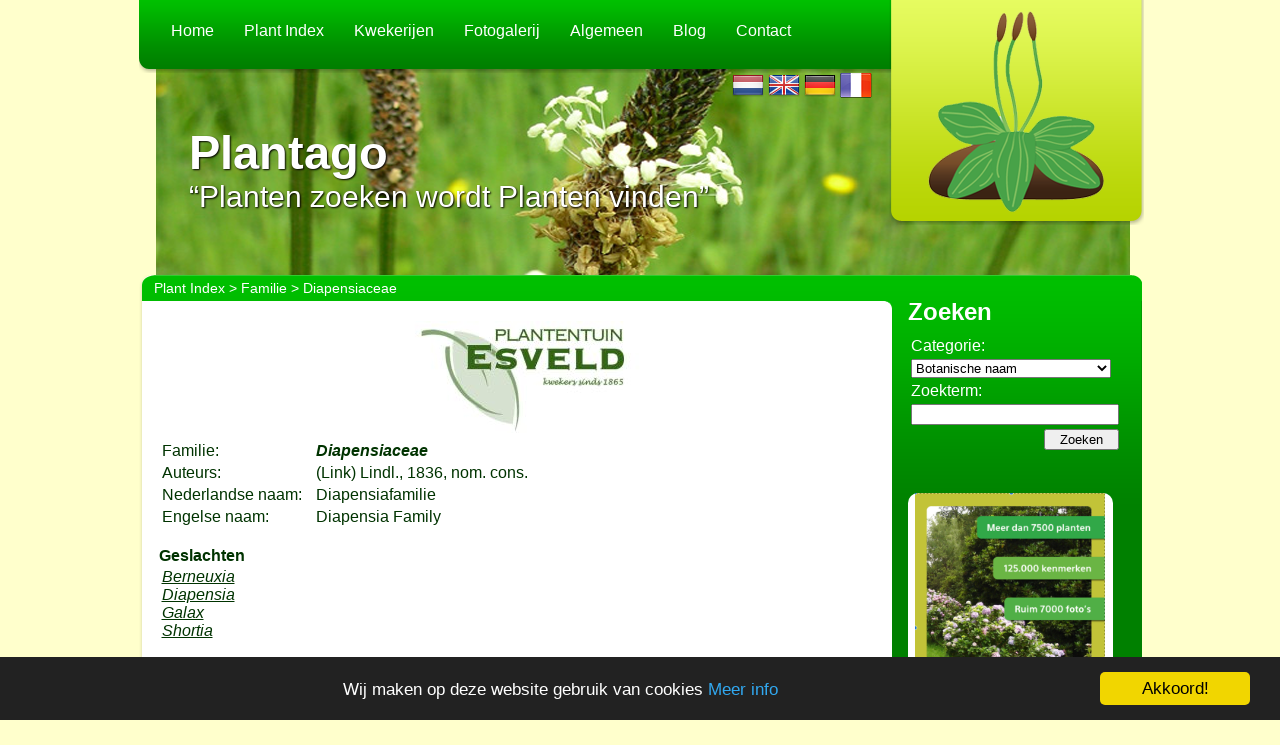

--- FILE ---
content_type: text/html; charset=UTF-8
request_url: https://plantago.nl/plantindex/familie/BO/D/1/diapensiaceae/150.html
body_size: 2576
content:
<!DOCTYPE html PUBLIC "-//W3C//DTD XHTML 1.0 Transitional//EN" "http://www.w3.org/TR/xhtml1/DTD/xhtml1-transitional.dtd">
<html xmlns="http://www.w3.org/1999/xhtml">
    <head>
		<meta charset="UTF-8" />
        <meta http-equiv="Content-Type" content="text/html; charset=UTF-8" />
	    <meta http-equiv="X-UA-Compatible" content="IE=edge" />
        <meta name="google-site-verification" content="ViU4hahJ4sNiNJFaOj9bjJjKRd__r4nMmkiPR-gMS2k" />
        <meta name="google-site-verification" content="Mk2Hg8Z2_K3w9y9Sy-NJdSc-gJS1BvBga2c4PyL56XQ" />
        <meta name="keywords" content="plant, planten, diapensiaceae" />
        <meta name="description" content="Plantago, Planten en Plantennamen." />
		<meta name="viewport" content="width=device-width, initial-scale=1, maximum-scale=1, user-scalable=0">
        <title>Plantago - Diapensiaceae</title>
                <link rel="canonical" href="https://plantago.nl/plantindex/familie/BO/D/1/diapensiaceae/150.html" />

        <base href="/" />
        <link rel="stylesheet" type="text/css" href="./css/style.css" />
        <link rel="stylesheet" type="text/css" href="./css/ui-lightness/jquery-ui-1.8.9.custom.css" />
        <link rel="stylesheet" type="text/css" href="./css/jquery.lightbox-0.5.css" media="screen" />
		<script type="text/javascript" src="//code.jquery.com/jquery-2.1.3.min.js"></script>
        <script src="./js/jquery-ui-1.11.4.min.js" type="text/javascript"></script>
        <script src="./js/jquery.pagination.js" type="text/javascript"></script>
        <script src="./js/jquery.lightbox-0.5.js" type="text/javascript"></script>
        <script src="./js/functions.js" type="text/javascript"></script>
        <script src="./js/main.js" type="text/javascript"></script>
        <script src="./js/sfHover.js" type="text/javascript"></script>
		<style type="text/css">
			.ui-dialog {
				top: 25% !important;
			}
			.ui-button-icon-primary {
				margin-left: -9px !important;
				margin-top:-8px !important;
			}
		</style>
        <script type="text/javascript">
            $(document).ready(function() {
                $('.lightBox').lightBox();
                $('.datePicker').datepicker({
                    dateFormat: 'yy-mm-dd',
                    changeYear: true,
                    changeMonth: true,
                    yearRange: '-100:+0'
                });
            });
        </script>
        

		<script type="text/javascript">
			window.cookieconsent_options = {"message": "Wij maken op deze website gebruik van cookies","dismiss":"Akkoord!","learnMore":"Meer info","link":'/cookies.html',"theme":"dark-bottom"};
		</script>
		<script type="text/javascript" src="/js/cookieconsent-1.0.9.min.js"></script>
		<script src='https://www.google.com/recaptcha/api.js'></script>
    </head>
    <body>
        <div id="pagewrapper">
            <div id="header">
                <div id="menu">
					<button>Menu</button>
                    <ul id="nav">
                        <li class="top"><a class="top_link " href="home.html">Home</a></li><li class="top"><a class="top_link taphover" href="./plantindex/plant/BO/A/1.html">Plant Index</a><ul><li><a href="./plantindex/plant/BO/A/1.html">Botanische Namen</a></li><li><a href="./plantindex/plant/NL/A/1.html">Nederlandse Namen</a></li><li><a href="./plantindex/plant/EN/A/1.html">Engelse Namen</a></li><li><a href="./plantindex/plant/DE/A/1.html">Duitse Namen</a></li><li><a href="./plantindex/plant/FR/A/1.html">Franse Namen</a></li><li><a href="./plantindex/familie.html">Families</a></li><li><a href="./plantindex/onderscheiding.html">Onderscheidingen</a></li></ul></li><li class="top"><a class="top_link " href="./plantindex/kwekerij.html">Kwekerijen</a></li><li class="top"><a class="top_link " href="./plantindex/fotogalerij/BO/A/1.html">Fotogalerij</a></li><li class="top"><span class="top_link">Algemeen</span><ul><li><a href="naamgeving.html">Naamgeving</a></li><li><a href="kwekersrecht.html">Kwekersrecht</a></li></ul></li><li class="top"><a class="top_link " href="blog.html">Blog</a></li><li class="top"><span class="top_link">Contact</span><ul><li><a href="contact.html">Contact</a></li><li><a href="wiezijnwij.html">Wie zijn wij</a></li><li><a href="disclaimer.html">Disclaimer</a></li></ul></li>                        <div class='flags'>
                            <a href='language/nl.html'><img src='images/flags/nl.png' /></a>
                            <a href='language/en.html'><img src='images/flags/gb.png' /></a>
                            <a href='language/de.html'><img src='images/flags/de.png' /></a>
                            <a href='language/fr.html'><img src='images/flags/fr.png' /></a>
                        </div>
                </div>
                <div class="logo">
                    <a href="./"><img src="./images/layout/logo.png" alt="Plantago" /></a>
                </div>
                <div class="slogan">
                    <h1>Plantago</h1>
                    <span>&ldquo;Planten zoeken wordt Planten vinden&rdquo;</span>
                </div>
            </div>

            <div id="breadcrumbs">
				<span>
					<a href="plantindex.html">Plant Index</a> > <a href="plantindex/familie.html">Familie</a> > Diapensiaceae				</span>
            </div>

            <div id="content">
                <div class="left_bar clearfix">
                                        <span class="top_ads" style="text-align: center; z-index: 777;">
                                                    <script type="text/javascript">
                                $(function () {
                                    // stats
                                    $.get('/modules/statistiek/register_callback.php', {kwekerijID: 1 ,TypeBezoek: 6});
                                    $('[data-action="click_banner"]').on('click', function () {
                                        $.get('/modules/statistiek/register_callback.php', {kwekerijID: 1 ,TypeBezoek: 7});
                                    });
                                });
                            </script>
                            <a data-action="click_banner" target="_blank" href="http://www.esveld.nl">
                                <img width="728" src="/images/ads/kweker/1.jpg" />
                            </a>
                                            </span>
                                        <div id="article">

<table>
	<tr>
		<td width="150">Familie:</td>
		<td><strong><i>Diapensiaceae</i></strong></td>
	</tr>
			<tr>
			<td>Auteurs:</td>
			<td>(Link) Lindl., 1836, nom. cons.</td>
		</tr>
				<tr>
			<td>Nederlandse naam:</td>
			<td>Diapensiafamilie</td>
		</tr>
				<tr>
			<td width="150">Engelse naam:</td>
			<td>Diapensia Family</td>
		</tr>
		</table>

<br />

<strong>Geslachten</strong><br />

<table class='maxWidth'><tr valign='top'><td><a href="./plantindex/plant/BO/B/1/Berneuxia.html"><i>Berneuxia</i></a><br /><a href="./plantindex/plant/BO/D/1/Diapensia.html"><i>Diapensia</i></a><br /><a href="./plantindex/plant/BO/G/1/Galax.html"><i>Galax</i></a><br /><a href="./plantindex/plant/BO/S/1/Shortia.html"><i>Shortia</i></a><br /></td></tr></table><br /></div>
    <span class="under_ads">
						    </span>
</div>

<div class="right_bar clearfix">
	<div class="search bottom-block">
		<h2>Zoeken</h2>
		<form action="./zoek.html" method="get">
			<table>
				<tr>
					<td>Categorie:</td>
				</tr>
				<tr>
					<td>
						<select name="categorie">
							<option  value="BO">Botanische naam</option><option  value="NL">Nederlandse naam</option><option  value="EN">Engelse naam</option><option  value="DE">Duitse naam</option><option  value="FR">Franse naam</option>						</select>
					</td>
				</tr>
				<tr>
					<td>Zoekterm:</td>
				</tr>
				<tr>
					<td>
						<input type="text" name="zoekterm" value="" /> <!-- @todo value -->
					</td>
				</tr>
				<tr>
					<td align="right" class="button"><input type="submit" value="Zoeken" /></td>
				</tr>
			</table>
		</form>
	</div>
	<span class="ads bottom-block">
						   <a href="https://plantenkennis.nl/programma/inhoud/"><img src="//www.plantenkennis.nl/images/cdhoes.png" alt="Plantenkennis programma"  width = "190" target="_blank"></a>
				   <br />
					</span>
	<div class="ownads bottom-block">
		<div class="extraads">
		</div>
		
	</div>
</div>
</div>

<div id="footer">
	<span class="bottom_ads">
		<a href="https://plantenkennis.nl/"><img src="images/layout/Plantenkennis.jpg" alt="Plantenkennis programma"  width = "300" target="_blank"></a>
	</span>
	<span class="copyright">
		Alle tekst en foto's zijn beschermd door copyright, contact via de webmaster<br/>
		Koot Software Design, ingeschreven bij de KvK onder nr: 30250817 	</span>
</div>
</div>

</body>
</html>
